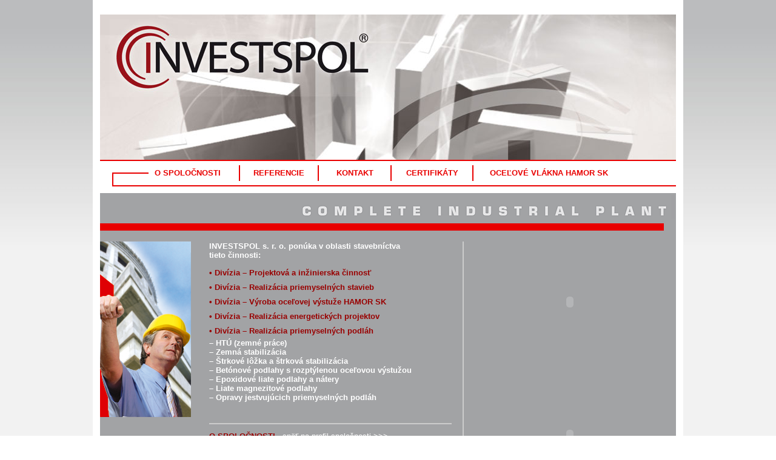

--- FILE ---
content_type: text/html
request_url: http://www.investspol.sk/divizie.html
body_size: 1951
content:
<!DOCTYPE HTML PUBLIC "-//W3C//DTD HTML 4.01 Transitional//EN">
<html>
<head>
<title>INVESTSPOL s.r.o. - COMPLETE INDUSTRIAL PLANT</title>
<meta http-equiv="Content-Type" content="text/html; charset=windows-1250">
<link rel="stylesheet" href="_style.css">
<script language="JavaScript" type="text/JavaScript">
<!--
function MM_openBrWindow(theURL,winName,features) { //v2.0
  window.open(theURL,winName,features);
}
//-->
</script>
</head><body leftmargin="0" topmargin="0" marginwidth="0" marginheight="0">
<table width="100%" height="100%" border="0" cellpadding="0" cellspacing="0">
  <tr>
    <td valign="top" class="bg1"><table width="100%" border="0" cellspacing="0" cellpadding="0">
      <tr>
        <td height="450" valign="top" background="_gfx/bgr/bgr_vert.jpg">&nbsp;</td>
      </tr>
    </table></td>
    <td width="974" valign="top" class="bg1"><table border="0" cellpadding="0" cellspacing="0">
      <tr>
        <td width="12" class="bg0">&nbsp;</td>
        <td height="24" class="bg0"><table width="950" border="0" cellpadding="0" cellspacing="0">
          <tr>
            <td width="838" height="22">&nbsp;</td>
            <td><div align="left">&nbsp;</div>
            </td>
          </tr>
        </table></td>
        <td width="12" class="bg0">&nbsp;</td>
      </tr>
      <tr>
        <td valign="top" class="bg0">&nbsp;</td>
        <td height="220" valign="top"><img src="_gfx/banner.jpg" width="950" height="240"></td>
        <td valign="top" class="bg0">&nbsp;</td>
      </tr>
      <tr>
        <td valign="top" class="bg0"><img src="_gfx/space.gif" width="1" height="1"></td>
        <td height="2" valign="top" class="bg3"><img src="_gfx/space.gif" width="1" height="1"></td>
        <td valign="top" class="bg0"><img src="_gfx/space.gif" width="1" height="1"></td>
      </tr>
      <tr>
        <td valign="top" class="bg0">&nbsp;</td>
        <td valign="top" class="bg0"><table width="950" border="0" cellpadding="0" cellspacing="0">
            <tr>
              <td width="20" height="40" valign="top">&nbsp;</td>
              <td valign="top"><table width="900" border="0" cellpadding="0" cellspacing="0">
                  <tr>
                    <td width="60" height="40" background="_gfx/bgr/bgr1.gif">&nbsp;</td>
                    <td width="10">&nbsp;</td>
                    <td width="120"><div align="left"><a href="index.html" class="t_menu_h">O
                          SPOLOČNOSTI</a></div>
                    </td>
                    <td width="40" background="_gfx/bgr/bgr2.gif">&nbsp;</td>
                    <td width="90"><div align="center"><a href="referencie.html" class="t_menu_h">REFERENCIE</a></div>
                    </td>
                    <td width="40" background="_gfx/bgr/bgr2.gif">&nbsp;</td>
                    <td width="80"><div align="center"><a href="kontakt.html" class="t_menu_h">KONTAKT</a></div>
                    </td>
                    <td width="40" background="_gfx/bgr/bgr2.gif">&nbsp;</td>
                    <td width="95"><div align="center"><a href="certifikaty.html" class="t_menu_h">CERTIFIKÁTY</a></div>
                    </td>
                    <td width="40" background="_gfx/bgr/bgr2.gif">&nbsp;</td>
                    <td width="210"><div align="center"><a href="pdf/hamor_sk.pdf" class="t_menu_h">OCEĽOVÉ VLÁKNA HAMOR SK</a></div>
                    </td>
                    <td>&nbsp;</td>
                  </tr>
                </table>
              </td>
            </tr>
            <tr>
              <td height="2" valign="top"><img src="_gfx/space.gif" width="1" height="1"></td>
              <td valign="top" class="bg3"><img src="_gfx/space.gif" width="1" height="1"></td>
            </tr>
            <tr>
              <td height="11" valign="top"><img src="_gfx/space.gif" width="1" height="1"></td>
              <td valign="top"><img src="_gfx/space.gif" width="1" height="1"></td>
            </tr>
          </table>
        </td>
        <td valign="top" class="bg0">&nbsp;</td>
      </tr>
      <tr>
        <td valign="top" class="bg0">&nbsp;</td>
        <td height="50" valign="top" class="bg2"><div align="right"><img src="_gfx/slogan.gif" width="620" height="50"></div>
        </td>
        <td valign="top" class="bg0">&nbsp;</td>
      </tr>
      <tr>
        <td valign="top" class="bg0"><img src="_gfx/space.gif" width="1" height="1"></td>
        <td height="12" valign="top" class="bg2"><table width="950" border="0" cellpadding="0" cellspacing="0">
            <tr>
              <td height="12" valign="top" class="bg3"><img src="_gfx/space.gif" width="1" height="1"></td>
              <td width="20" valign="top"><img src="_gfx/space.gif" width="1" height="1"></td>
            </tr>
          </table>
        </td>
        <td valign="top" class="bg0"><img src="_gfx/space.gif" width="1" height="1"></td>
      </tr>
      <tr>
        <td valign="top" class="bg0">&nbsp;</td>
        <td height="400" valign="top" class="bg2"><table width="950" border="0" cellpadding="0" cellspacing="0">
            <tr>
              <td width="180" valign="top">&nbsp;</td>
              <td width="400" valign="top">&nbsp;</td>
              <td width="40" valign="top">&nbsp;</td>
              <td width="330" valign="top">&nbsp;</td>
            </tr>
            <tr>
              <td valign="top"><table width="180" border="0" cellpadding="0" cellspacing="0">
                <tr>
                  <td height="90">
                  <table width="180" height="90" border="0" cellpadding="0" cellspacing="0">
                    <tr>
                      <td width="150"><img src="_gfx/motiv.png" width="150" height="290" alt=""></td>
                      <td width="30">&nbsp;</td>
                    </tr>
                    </table></td>
                </tr>
              </table></td>
              <td valign="top" class="t_text1">                <table width="400" border="0" cellpadding="0" cellspacing="0">
                  <tr>
                    <td class="t_text1">INVESTSPOL s. r. o. ponúka v oblasti
                      stavebníctva<br>
tieto činnosti:</td>
                  </tr>
                  <tr>
                    <td height="10" class="t_text1"><img src="_gfx/space.gif" width="1" height="1"></td>
                  </tr>
                  <tr>
                    <td height="24" class="t_text1"><span class="t_text1_red">•
                      Divízia – Projektová a inžinierska činnosť</span></td>
                  </tr>
                  <tr>
                    <td height="24" class="t_text1"><span class="t_text1_red">•
                      Divízia – Realizácia priemyselných stavieb</span></td>
                  </tr>
                  <tr>
                    <td height="24" class="t_text1"><span class="t_text1_red">•
                      Divízia – V&yacute;roba oceľovej v&yacute;stuže HAMOR SK</span></td>
                  </tr>
                  <tr>
                    <td height="24" class="t_text1"><span class="t_text1_red">•
                      Divízia – Realizácia energetických projektov
                  </tr>                  
                  <tr>
                    <td height="24" class="t_text1"><span class="t_text1_red">•
                      Divízia – Realiz&aacute;cia priemyseln&yacute;ch podl&aacute;h</span></td>
                  </tr>
                  <tr>
                    <td class="t_text1">– HTÚ (zemné práce)<br>
– Zemná stabilizácia<br>
– Štrkové lôžka a štrková stabilizácia<br>
– Betónové podlahy s rozptýlenou oceľovou výstužou<br>
– Epoxidové liate podlahy a n&aacute;tery<br>
– Liate magnezitové podlahy<br>
– Opravy jestvujúcich priemyselných podláh</td>
                  </tr>
                  <tr>
                    <td height="10" class="t_text1"><img src="_gfx/space.gif" width="1" height="1"></td>
                  </tr>
                 <tr>
                    <td class="t_text1">&nbsp;</td>
                  </tr>
                  <tr>
                    <td height="22" background="_gfx/bgr/line_grey_h.gif">&nbsp;</td>
                  </tr>
                  <tr>
                    <td><span class="t_text1_red">O SPOLOČNOSTI</span><span class="t_text1"> -</span> <a href="index.html" class="t_text1_h">späť
                        na profil spoločnosti &gt;&gt;&gt;</a></td>
                  </tr>
                </table>                <br>
                </td>
              <td valign="top" background="_gfx/bgr/line_grey.gif">&nbsp;</td>
              <td valign="top"><table width="310" border="0" cellpadding="0" cellspacing="0">
                <tr>
                  <td><object classid="clsid:D27CDB6E-AE6D-11cf-96B8-444553540000" codebase="http://download.macromedia.com/pub/shockwave/cabs/flash/swflash.cab#version=6,0,29,0" width="310" height="200">
                    <param name="movie" value="_gfx/pict/movie11.swf">
                    <param name="quality" value="high">
                    <embed src="_gfx/pict/movie11.swf" quality="high" pluginspage="http://www.macromedia.com/go/getflashplayer" type="application/x-shockwave-flash" width="310" height="200"></embed>
                  </object></td>
                </tr>
                <tr>
                  <td height="20"><img src="_gfx/space.gif" width="1" height="1"></td>
                </tr>
                <tr>
                  <td><object classid="clsid:D27CDB6E-AE6D-11cf-96B8-444553540000" codebase="http://download.macromedia.com/pub/shockwave/cabs/flash/swflash.cab#version=6,0,29,0" width="310" height="200">
                    <param name="movie" value="_gfx/pict/movie22.swf">
                    <param name="quality" value="high">
                    <embed src="_gfx/pict/movie22.swf" quality="high" pluginspage="http://www.macromedia.com/go/getflashplayer" type="application/x-shockwave-flash" width="310" height="200"></embed>
                  </object></td>
                </tr>
              </table></td>
            </tr>
            <tr>
              <td valign="top">&nbsp;</td>
              <td valign="top" class="t_text1">&nbsp;</td>
              <td valign="top">&nbsp;</td>
              <td valign="top">&nbsp;</td>
            </tr>
          </table>
        </td>
        <td valign="top" class="bg0">&nbsp;</td>
      </tr>
      <tr>
        <td class="bg0">&nbsp;</td>
        <td height="26" class="bg0"><div align="center" class="t_bottom">© 2009
            INVESTSPOL, s.r.o.</div>
        </td>
        <td class="bg0">&nbsp;</td>
      </tr>
    </table></td>
    <td valign="top" class="bg1"><table width="100%" border="0" cellspacing="0" cellpadding="0">
      <tr>
        <td height="450" valign="top" background="_gfx/bgr/bgr_vert.jpg">&nbsp;</td>
      </tr>
    </table></td>
  </tr>
</table>
</body>
</html>


--- FILE ---
content_type: text/css
request_url: http://www.investspol.sk/_style.css
body_size: 570
content:
a {text-decoration : none; text-align: justify}
.bg0 {background-color: #FFFFFF;}
.bg1 {background-color: #F2F2F2;}
.bg2 {background-color: #A2A3A5;}
.bg3 {background-color: #E90000;}
.bg4 {background-color: #441867;}
.bg5 {background-color: #666666;}
.bg6 {background-color: #FFFFFF;}
.bg7 {background-color: #F0F0F0;}
.bg_search {background-color: #E1E1E1;}
.bg9 {background-color: #BAC8DE;}
.bgfoto {background-color: #F5FAF1;}
.t_menu_h {font-family: Geneva, Arial, Helvetica, sans-serif;
	font-size: 13px;
	font-weight:bold;
	;
	color: #E90000;}	
.t_menu_h:hover {
	font-family: Geneva, Arial, Helvetica, sans-serif;
	font-size: 13px;
	font-weight:bold;
	;
	color: #000000;
}	
.t_tittle {
	font-family: Verdana, Arial, Helvetica, sans-serif;
	font-size: 13px;
	font-weight:bold;
	;
	color: #441867;
	letter-spacing: 3px;
	font-style: normal;}	
.t_tittle_h {
	font-family: Verdana, Arial, Helvetica, sans-serif;
	font-size: 13px;
	font-weight:bold;
	;
	color: #441867;
	letter-spacing: 3px;
	font-style: normal;}	
.t_tittle_h:hover {
	font-family: Verdana, Arial, Helvetica, sans-serif;
	font-size: 13px;
	font-weight:bold;
	;
	color: #441867;
	letter-spacing: 3px;
	font-style: normal;
	text-decoration: underline;}
.t_news1 {
	font-family: Verdana, Arial, Helvetica, sans-serif;
	color:#441867;
	font-size: 12px;
	font-weight:bold;
	;
	font-style: normal;}
.t_news1_h {
	font-family: Verdana, Arial, Helvetica, sans-serif;
	color:#441867;
	font-size: 13px;
	font-weight:bold;
	;
	font-style: normal;}
.t_news1_h:hover {
	font-family: Verdana, Arial, Helvetica, sans-serif;
	color:#441867;
	font-size: 12px;
	font-weight:bold;
	;
	font-style: normal;
	text-decoration: underline;}
.t_text1 {
	font-family: Geneva, Arial, Helvetica, sans-serif;
	color:#FFFFFF;
	font-size: 13px;
	font-weight:bold;
	;
	font-style: normal;
	text-align: justify;}
.t_text1_red {
	font-family: Geneva, Arial, Helvetica, sans-serif;
	color:#990000;
	font-size: 13px;
	font-weight:bold;
	;
	font-style: normal;
	text-align: justify;}
.t_text_nadpis {
	font-family: Geneva, Arial, Helvetica, sans-serif;
	color:#E90000;
	font-size: 15px;
	font-weight:bold;
	;
	font-style: normal;
	text-align: justify;}	
.t_text1_h {
	font-family: Geneva, Arial, Helvetica, sans-serif;
	color:#FFFFFF;
	font-size: 13px;
	font-weight:normal;
	;
	font-style: normal;
	text-align: justify;
	text-decoration: underline;

}
.t_text1_h:hover {
	font-family: Geneva, Arial, Helvetica, sans-serif;
	color:#990000;
	font-size: 13px;
	font-weight:normal;
	;
	font-style: normal;
	text-align: justify;
	text-decoration: underline;}
.t_news3_h {
	font-family: Verdana, Arial, Helvetica, sans-serif;
	color:#441867;
	font-size: 8pt;
	font-weight:normal;
	;
	font-style: normal;}
.t_news3_h:hover {
	font-family: Verdana, Arial, Helvetica, sans-serif;
	color:#441867;
	font-size: 8pt;
	font-weight:normal;
	;
	font-style: normal;
	text-decoration: underline;}
.t_date {
	font-family: Verdana, Arial, Helvetica, sans-serif;
	color:#777777;
	font-size: 8pt;
	font-weight:normal;
	;
	font-style: normal;}
.t_bottom {font-family: Verdana, Arial, Helvetica, sans-serif; font-size: 11px;	font-weight:normal;	;	color: #999999;}
.t_bottom_l {font-family: Verdana, Arial, Helvetica, sans-serif; font-size: 11px;	font-weight:normal;	;	color: #999999;}
.t_bottom_l:hover {font-family: Verdana, Arial, Helvetica, sans-serif; font-size: 11px;	font-weight:normal;	;	color: #E90000;}
.t_path_h {
	font-family: Verdana, Arial, Helvetica, sans-serif;
	font-size: 11px;
	font-weight:normal;
	;
	color: #999999;
	background-position: top;}
.t_path_h:hover {
	font-family: Verdana, Arial, Helvetica, sans-serif;
	font-size: 11px;
	font-weight:normal;
	;
	color: #999999;
	background-position: top;
	text-decoration: underline;}
